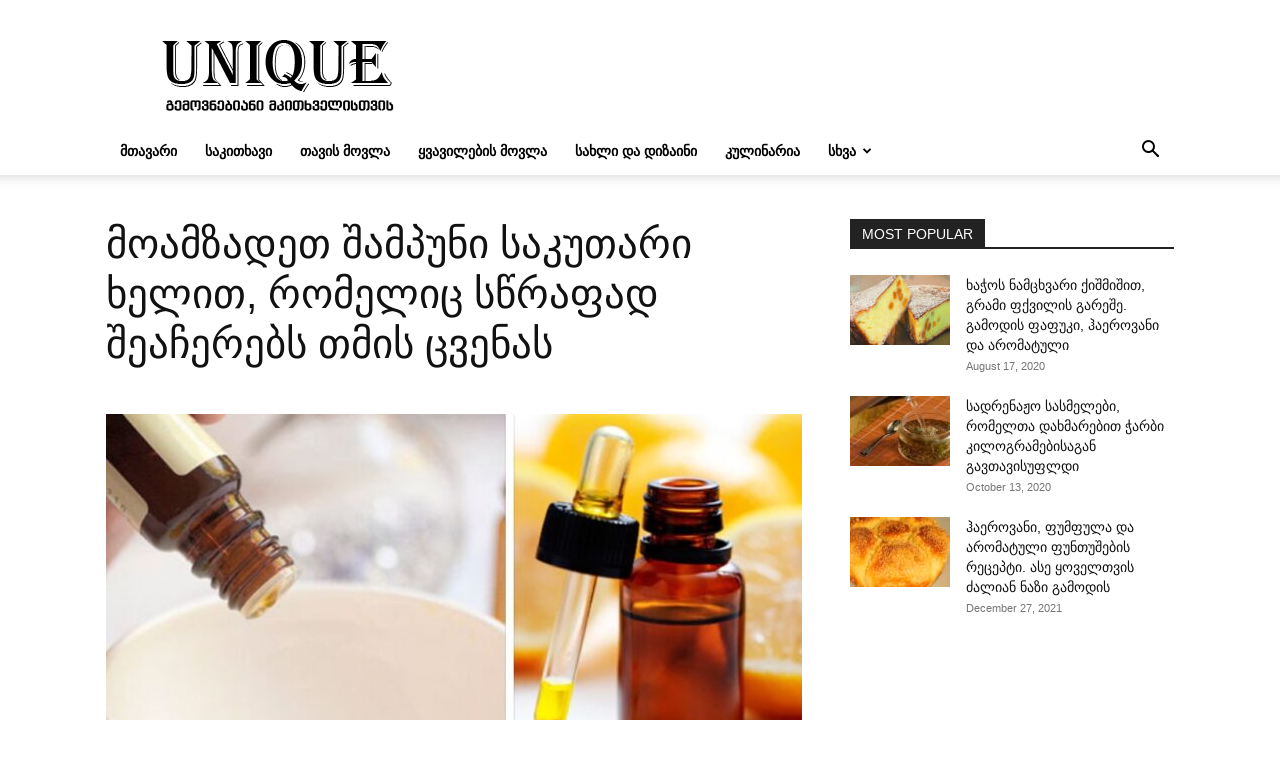

--- FILE ---
content_type: text/html; charset=UTF-8
request_url: https://unique.ge/wp-admin/admin-ajax.php?td_theme_name=Newspaper&v=12.6.8
body_size: -414
content:
{"12972":1376}